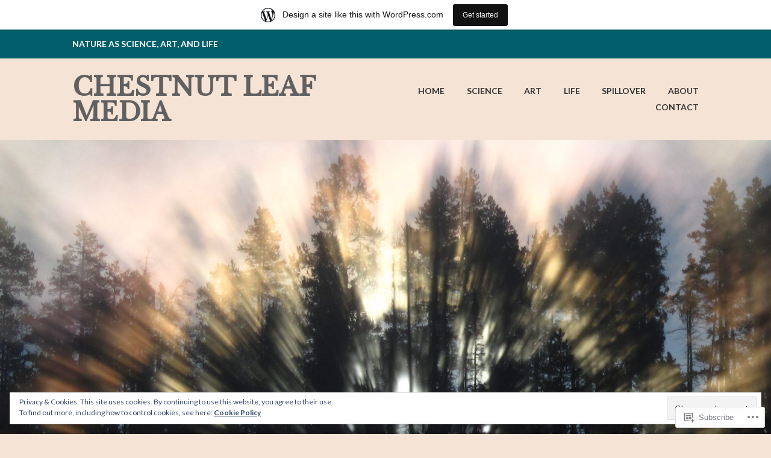

--- FILE ---
content_type: text/javascript; charset=utf-8
request_url: https://www.goodreads.com/review/custom_widget/41224003.Goodreads:%20currently-reading?cover_position=&cover_size=small&num_books=5&order=d&shelf=currently-reading&sort=date_added&widget_bg_transparent=&widget_id=41224003_currently_reading
body_size: 514
content:
  var widget_code = '  <div class=\"gr_custom_container_41224003_currently_reading\">\n    <h2 class=\"gr_custom_header_41224003_currently_reading\">\n    <a style=\"text-decoration: none;\" rel=\"nofollow\" href=\"https://www.goodreads.com/review/list/41224003-leah-markum?shelf=currently-reading&amp;utm_medium=api&amp;utm_source=custom_widget\">Goodreads: currently-reading<\/a>\n    <\/h2>\n  <br style=\"clear: both\"/>\n  <center>\n    <a rel=\"nofollow\" href=\"https://www.goodreads.com/\"><img alt=\"goodreads.com\" style=\"border:0\" src=\"https://s.gr-assets.com/images/widget/widget_logo.gif\" /><\/a>\n  <\/center>\n  <noscript>\n    Share <a rel=\"nofollow\" href=\"https://www.goodreads.com/\">book reviews<\/a> and ratings with Leah, and even join a <a rel=\"nofollow\" href=\"https://www.goodreads.com/group\">book club<\/a> on Goodreads.\n  <\/noscript>\n  <\/div>\n'
  var widget_div = document.getElementById('gr_custom_widget_41224003_currently_reading')
  if (widget_div) {
    widget_div.innerHTML = widget_code
  }
  else {
    document.write(widget_code)
  }
